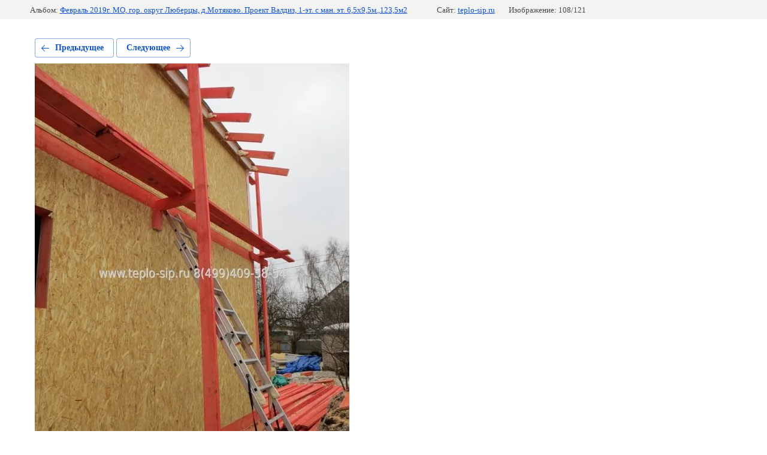

--- FILE ---
content_type: text/html; charset=utf-8
request_url: https://teplo-sip.ru/foto/photo/615467615
body_size: 2466
content:
			
	
	
	




	






	<!doctype html>
	<html lang="ru">
	<head>
		<meta charset="UTF-8">
		<meta name="robots" content="none"/>
		<title>img_8994.jpg</title>
<!-- assets.top -->
<meta property="og:type" content="website">
<meta property="og:url" content="https://teplo-sip.ru/foto/photo/615467615">
<meta name="twitter:card" content="summary">
<!-- /assets.top -->

		<meta http-equiv="Content-Type" content="text/html; charset=UTF-8" />
		<meta name="description" content="img_8994.jpg" />
		<meta name="keywords" content="img_8994.jpg" />
		<meta name="viewport" content="width=device-width, initial-scale=1.0, maximum-scale=1.0, user-scalable=no">
		<meta name="yandex-verification" content="07b995b81754be20" />
<meta name="yandex-verification" content="07b995b81754be20" />
<meta name="google-site-verification" content="pvT-e5kJ6NoJr5Pk7aRK4Y5yuJmHA8yMNp__zl3kvFc" />
<link rel='stylesheet' type='text/css' href='/shared/highslide-4.1.13/highslide.min.css'/>
<script type='text/javascript' src='/shared/highslide-4.1.13/highslide-full.packed.js'></script>
<script type='text/javascript'>
hs.graphicsDir = '/shared/highslide-4.1.13/graphics/';
hs.outlineType = null;
hs.showCredits = false;
hs.lang={cssDirection:'ltr',loadingText:'Загрузка...',loadingTitle:'Кликните чтобы отменить',focusTitle:'Нажмите чтобы перенести вперёд',fullExpandTitle:'Увеличить',fullExpandText:'Полноэкранный',previousText:'Предыдущий',previousTitle:'Назад (стрелка влево)',nextText:'Далее',nextTitle:'Далее (стрелка вправо)',moveTitle:'Передвинуть',moveText:'Передвинуть',closeText:'Закрыть',closeTitle:'Закрыть (Esc)',resizeTitle:'Восстановить размер',playText:'Слайд-шоу',playTitle:'Слайд-шоу (пробел)',pauseText:'Пауза',pauseTitle:'Приостановить слайд-шоу (пробел)',number:'Изображение %1/%2',restoreTitle:'Нажмите чтобы посмотреть картинку, используйте мышь для перетаскивания. Используйте клавиши вперёд и назад'};</script>

            <!-- 46b9544ffa2e5e73c3c971fe2ede35a5 -->
            <script src='/shared/s3/js/lang/ru.js'></script>
            <script src='/shared/s3/js/common.min.js'></script>
        <link rel='stylesheet' type='text/css' href='/shared/s3/css/calendar.css' /><link rel="icon" href="/favicon.ico" type="image/x-icon">

<!--s3_require-->
<link rel="stylesheet" href="/g/basestyle/1.0.1/gallery2/gallery2.css" type="text/css"/>
<link rel="stylesheet" href="/g/basestyle/1.0.1/gallery2/gallery2.blue.css" type="text/css"/>
<script type="text/javascript" src="/g/basestyle/1.0.1/gallery2/gallery2.js" async></script>
<link rel="stylesheet" href="/g/libs/jquery-slick/1.8.0/slick.css" type="text/css"/>
<script type="text/javascript" src="/g/libs/jquery-slick/1.8.0/slick.min.js"></script>
<!--/s3_require-->

<link rel='stylesheet' type='text/css' href='/t/images/__csspatch/1/patch.css'/>

	</head>
	<body>
		<div class="g-page g-page-gallery2 g-page-gallery2--photo">

		
		
			<div class="g-panel g-panel--fill g-panel--no-rounded g-panel--fixed-top">
	<div class="g-gallery2-info ">
					<div class="g-gallery2-info__item">
				<div class="g-gallery2-info__item-label">Альбом:</div>
				<a href="/foto/album/1-etazhnyy-dom-v-der-motyakovo-lyubertsy" class="g-gallery2-info__item-value">Февраль 2019г. МО, гор. округ Люберцы, д.Мотяково. Проект Валдиз, 1-эт. с ман. эт. 6,5х9,5м.,123,5м2</a>
			</div>
				<div class="g-gallery2-info__item">
			<div class="g-gallery2-info__item-label">Сайт:</div>
			<a href="//teplo-sip.ru" class="g-gallery2-info__item-value">teplo-sip.ru</a>

			<div class="g-gallery2-info__item-label">Изображение: 108/121</div>
		</div>
	</div>
</div>
			<h1></h1>
			
										
										
			
			
			<a href="/foto/photo/615467215" class="g-button g-button--invert g-button--arr-left">Предыдущее</a>
			<a href="/foto/photo/615468215" class="g-button g-button--invert g-button--arr-right">Следующее</a>

			
			<div class="g-gallery2-preview ">
	<img src="/thumb/2/wHWfBgNWA0HdBCpjZsYl7g/1000r700/d/img_8994.jpg">
</div>

			
			<a href="/foto/photo/615467215" class="g-gallery2-thumb g-gallery2-thumb--prev">
	<span class="g-gallery2-thumb__image"><img src="/thumb/2/aQouEDeh28mKXHUcZznP1w/160r120/d/img_8991.jpg"></span>
	<span class="g-link g-link--arr-left">Предыдущее</span>
</a>
			
			<a href="/foto/photo/615468215" class="g-gallery2-thumb g-gallery2-thumb--next">
	<span class="g-gallery2-thumb__image"><img src="/thumb/2/yAyimilTXwAIcXeC2lw0DA/160r120/d/img_9000.jpg"></span>
	<span class="g-link g-link--arr-right">Следующее</span>
</a>
			
			<div class="g-line"><a href="/foto/album/1-etazhnyy-dom-v-der-motyakovo-lyubertsy" class="g-button g-button--invert">Вернуться в галерею</a></div>

		
			</div>

	
<!-- assets.bottom -->
<!-- </noscript></script></style> -->
<script src="/my/s3/js/site.min.js?1768462484" ></script>
<script src="/my/s3/js/site/defender.min.js?1768462484" ></script>
<script >/*<![CDATA[*/
var megacounter_key="75a0e03122bcb3d6eb21d80335374cf0";
(function(d){
    var s = d.createElement("script");
    s.src = "//counter.megagroup.ru/loader.js?"+new Date().getTime();
    s.async = true;
    d.getElementsByTagName("head")[0].appendChild(s);
})(document);
/*]]>*/</script>
<script >/*<![CDATA[*/
$ite.start({"sid":1558891,"vid":1566914,"aid":1851381,"stid":4,"cp":21,"active":true,"domain":"teplo-sip.ru","lang":"ru","trusted":false,"debug":false,"captcha":3,"onetap":[{"provider":"vkontakte","provider_id":"51957607","code_verifier":"hNYM21D2NGO2jUNJ21QiNWjBTziYkmOYOZZlTgNhUTT"}]});
/*]]>*/</script>
<!-- /assets.bottom -->
</body>
	</html>


--- FILE ---
content_type: text/javascript
request_url: https://counter.megagroup.ru/75a0e03122bcb3d6eb21d80335374cf0.js?r=&s=1280*720*24&u=https%3A%2F%2Fteplo-sip.ru%2Ffoto%2Fphoto%2F615467615&t=img_8994.jpg&fv=0,0&en=1&rld=0&fr=0&callback=_sntnl1768868586878&1768868586878
body_size: 84
content:
//:1
_sntnl1768868586878({date:"Tue, 20 Jan 2026 00:23:06 GMT", res:"1"})